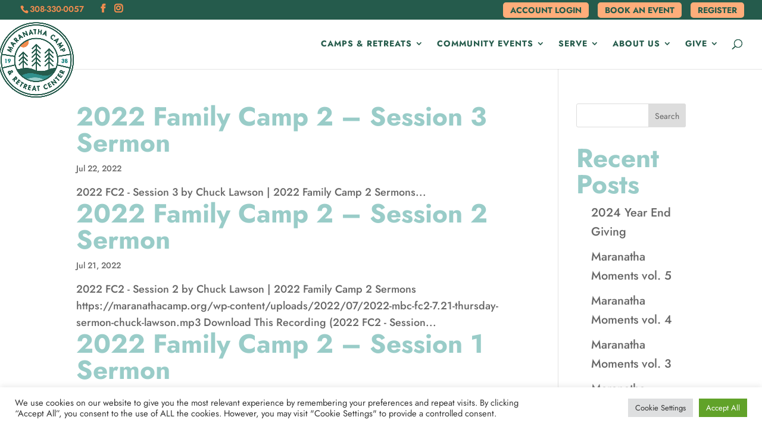

--- FILE ---
content_type: text/css
request_url: https://maranathacamp.org/wp-content/et-cache/taxonomy/creators/41/et-divi-dynamic-tb-55-late.css?ver=1770033371
body_size: -234
content:
@font-face{font-family:ETmodules;font-display:block;src:url(//maranathacamp.org/wp-content/themes/Divi/core/admin/fonts/modules/social/modules.eot);src:url(//maranathacamp.org/wp-content/themes/Divi/core/admin/fonts/modules/social/modules.eot?#iefix) format("embedded-opentype"),url(//maranathacamp.org/wp-content/themes/Divi/core/admin/fonts/modules/social/modules.woff) format("woff"),url(//maranathacamp.org/wp-content/themes/Divi/core/admin/fonts/modules/social/modules.ttf) format("truetype"),url(//maranathacamp.org/wp-content/themes/Divi/core/admin/fonts/modules/social/modules.svg#ETmodules) format("svg");font-weight:400;font-style:normal}

--- FILE ---
content_type: text/css
request_url: https://maranathacamp.org/wp-content/litespeed/css/aa79a172209971d320021c28a3ba158c.css?ver=5cce9
body_size: 769
content:
#img-logo,img#logo{position:relative;top:-3px;left:-45px;max-height:170%}.grecaptcha-badge{visibility:hidden}h1{font-size:38px;font-weight:800;color:#99CCC8;text-align:center}h2{font-size:34px;font-weight:700;color:#99CCC8}h3{font-size:27px;font-weight:700;color:#31908C}h4{font-size:24px;font-weight:700;color:#F28E50}h5{font-size:20px;font-weight:600;color:#555}h6{font-size:15px;font-weight:600;color:#333;text-transform:uppercase}.mbc-bold,.mbc-bold a{font-weight:700}#et-main-area p,#et-main-area li{font-size:18px;font-weight:500;line-height:1.52em}p:target strong{background-color:#FFFA6B}#et-main-area ul li,#et-main-area ol li{margin-left:10px}blockquote{font-style:oblique;font-size:20px}@media only screen AND (min-width:768px){h1{font-size:44px}h2{font-size:40px}h3{font-size:32px}h4{font-size:28px}h5{font-size:25px}h6{font-size:19px}#et-main-area p,#et-main-area li{font-size:20px;line-height:1.58em}#et-main-area ul li,#et-main-area ol li{margin-left:15px}blockquote{font-style:oblique;font-size:22px}}@media only screen AND (min-width:980px){h1{font-size:48px}h2{font-size:44px}h3{font-size:36px}h4{font-size:30px}h5{font-size:26px}h6{font-size:19px}#et-main-area p,#et-main-area li{font-size:20px;line-height:1.63em}#et-main-area ul li,#et-main-area ol li{margin-left:25px}blockquote{font-style:oblique;font-size:22px}}#top-menu-nav>ul>li>a,#et-secondary-menu>ul>li>a{font-weight:700}footer.et-l--footer a{color:white!important}.et-db #et-boc .et-l .et_pb_bg_layout_dark a{color:#99CCC8}.et-db #et-boc .et-l .et_pb_bg_layout_light a{color:#255b4b}#mobile_menu>li>a{background:#255b4c;color:#fff;border-bottom:1px solid #333}#mobile_menu>.header-cta>a{background:#ffad7a;color:#255b4c;font-weight:800}.icon::before{display:inline-block;font-style:normal;font-variant:normal;text-rendering:auto;-webkit-font-smoothing:antialiased}[class*="lightbox-trigger-"]{cursor:pointer}[class*="lightbox-content-"]{position:relative;z-index:unset!important}[class*="lightbox-content-"] .mfp-close{color:#999999!important}[class*="lightbox-content-"] .mfp-close:active{top:0px!important}.lightbox-overlay{background:rgb(0 0 0 / 60%)!important}.relevanssi-searchform #s{width:75%;margin-right:0;border-top-left-radius:6px;border-bottom-left-radius:6px}.relevanssi-searchform #searchsubmit{width:85px;max-width:400px;margin-left:0;font-weight:700;background:#9BCECB;color:#fff;text-shadow:0 0 3px rgb(0 0 0 / .35);border-top-right-radius:6px;border-bottom-right-radius:6px}.relevanssi-searchform form>div{font-size:0}.relevanssi-searchform #searchsubmit,.relevanssi-searchform #s{padding:8px 12px;border:1px solid #9BCECB;font-size:18px}@media only screen AND (max-width:535px){.relevanssi-searchform #s{width:65%}.relevanssi-searchform #searchsubmit{width:80px;padding:8px 8px}}#fc-pricing-table .et_pb_sum::after{display:block;content:"(per immediate family unit)";font-size:18px;margin:0;position:absolute;bottom:-22px;left:50%;transform:translateX(-50%);color:#777}@media only screen and (min-width:981px){#top-header #et-info{padding:.25em}#logo{max-height:230%;top:-16px;left:-29px}#top-header .container{padding-top:.25em}#top-header .header-cta{padding:0;border-radius:5px;border:solid 2px #FFAD7A;transition:0.3s;background-color:#FFAD7A;margin-bottom:3.5px}#top-header .header-cta>a{color:#255B4B;padding:4px 10px 4px 10px}#et-secondary-menu>ul>li.et-hover>a{opacity:1;color:#fff}#top-header .header-cta:hover{background:#2D918D;border-radius:12px;border-color:#2D918D}#et-secondary-nav .menu-item-has-children>a:first-child:after{top:3px!important;right:1px!important}#top-menu-nav>ul>li>a{border-bottom:3px solid #fff0;box-sizing:border-box}#top-menu-nav>ul>li>a:hover{border-bottom:3px solid #2D918D}}@media all and (max-width:980px){.custom_row{display:-webkit-box;display:-moz-box;display:-ms-flexbox;display:-webkit-flex;display:flex;-webkit-flex-wrap:wrap;flex-wrap:wrap}.first-on-mobile{-webkit-order:1;order:1}.second-on-mobile{-webkit-order:2;order:2}.third-on-mobile{-webkit-order:3;order:3}.fourth-on-mobile{-webkit-order:4;order:4}.custom-row:last-child .et_pb_column:last-child{margin-bottom:30px}}

--- FILE ---
content_type: text/css
request_url: https://maranathacamp.org/wp-content/et-cache/taxonomy/creators/41/et-divi-dynamic-tb-55-late.css
body_size: -221
content:
@font-face{font-family:ETmodules;font-display:block;src:url(//maranathacamp.org/wp-content/themes/Divi/core/admin/fonts/modules/social/modules.eot);src:url(//maranathacamp.org/wp-content/themes/Divi/core/admin/fonts/modules/social/modules.eot?#iefix) format("embedded-opentype"),url(//maranathacamp.org/wp-content/themes/Divi/core/admin/fonts/modules/social/modules.woff) format("woff"),url(//maranathacamp.org/wp-content/themes/Divi/core/admin/fonts/modules/social/modules.ttf) format("truetype"),url(//maranathacamp.org/wp-content/themes/Divi/core/admin/fonts/modules/social/modules.svg#ETmodules) format("svg");font-weight:400;font-style:normal}

--- FILE ---
content_type: text/javascript
request_url: https://maranathacamp.org/wp-content/litespeed/js/cafd0f90a3775f8475e2f0602475d3fb.js?ver=67d54
body_size: -301
content:
window.dataLayer=window.dataLayer||[];function gtag(){dataLayer.push(arguments)}
gtag('js',new Date());gtag('config','G-F2GKD2CP9M')
;